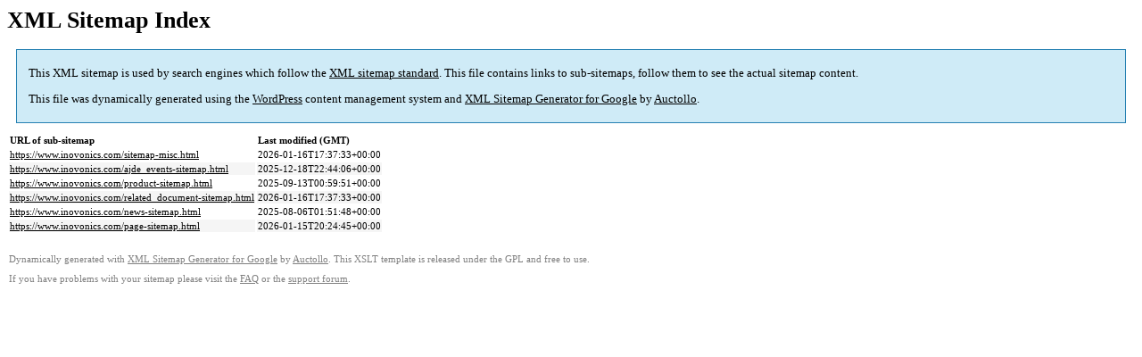

--- FILE ---
content_type: text/html; charset=UTF-8
request_url: https://www.inovonics.com/sitemap.html
body_size: 1105
content:

<title>XML Sitemap</title><style type="text/css">
					body {
						font-family:"Lucida Grande","Lucida Sans Unicode",Tahoma,Verdana;
						font-size:13px;
					}
					
					#intro {
						background-color:#cfebf7;
						border:1px #2580B2 solid;
						padding:5px 13px 5px 13px;
						margin:10px;
					}
					
					#intro p {
						line-height:16.8667px;
					}
					#intro strong {
						font-weight:normal;
					}
					
					td {
						font-size:11px;
					}
					
					th {
						text-align:left;
						padding-right:30px;
						font-size:11px;
					}
					
					tr.high {
						background-color:whitesmoke;
					}
					
					#footer {
						padding:2px;
						margin-top:10px;
						font-size:8pt;
						color:gray;
					}
					
					#footer a {
						color:gray;
					}
					
					a {
						color:black;
					}
				</style><h1>XML Sitemap Index</h1><div id="intro"><p>
                This XML sitemap is used by search engines which follow the <a rel="external nofollow" href="https://sitemaps.org">XML sitemap standard</a>. This file contains links to sub-sitemaps, follow them to see the actual sitemap content.
            </p><p>
                This file was dynamically generated using the <a rel="external nofollow" href="https://wordpress.org/">WordPress</a> content management system and <strong><a rel="external nofollow" href="https://auctollo.com/products/google-xml-sitemap-generator/" title="XML Sitemap Generator for Google">XML Sitemap Generator for Google</a></strong> by <a rel="external nofollow" href="https://auctollo.com/">Auctollo</a>.
            </p></div><div id="content"><table><tr style="border-bottom:1px black solid"><th>URL of sub-sitemap</th><th>Last modified (GMT)</th></tr><tr><td><a href="https://www.inovonics.com/sitemap-misc.html">https://www.inovonics.com/sitemap-misc.html</a></td><td>2026-01-16T17:37:33+00:00</td></tr><tr class="high"><td><a href="https://www.inovonics.com/ajde_events-sitemap.html">https://www.inovonics.com/ajde_events-sitemap.html</a></td><td>2025-12-18T22:44:06+00:00</td></tr><tr><td><a href="https://www.inovonics.com/product-sitemap.html">https://www.inovonics.com/product-sitemap.html</a></td><td>2025-09-13T00:59:51+00:00</td></tr><tr class="high"><td><a href="https://www.inovonics.com/related_document-sitemap.html">https://www.inovonics.com/related_document-sitemap.html</a></td><td>2026-01-16T17:37:33+00:00</td></tr><tr><td><a href="https://www.inovonics.com/news-sitemap.html">https://www.inovonics.com/news-sitemap.html</a></td><td>2025-08-06T01:51:48+00:00</td></tr><tr class="high"><td><a href="https://www.inovonics.com/page-sitemap.html">https://www.inovonics.com/page-sitemap.html</a></td><td>2026-01-15T20:24:45+00:00</td></tr></table></div><div id="footer"><p>
						Dynamically generated with <a rel="external nofollow" href="https://auctollo.com/products/google-xml-sitemap-generator/" title="XML Sitemap Generator for Google">XML Sitemap Generator for Google</a> by <a rel="external nofollow" href="https://auctollo.com/">Auctollo</a>. This XSLT template is released under the GPL and free to use.
            		</p><p>
	                    If you have problems with your sitemap please visit the <a rel="external nofollow" href="https://auctollo.com/products/google-xml-sitemap-generator/help/" title="Frequently Asked Questions">FAQ</a> or the <a rel="external nofollow" href="https://wordpress.org/support/plugin/google-sitemap-generator">support forum</a>.
            		</p></div>
